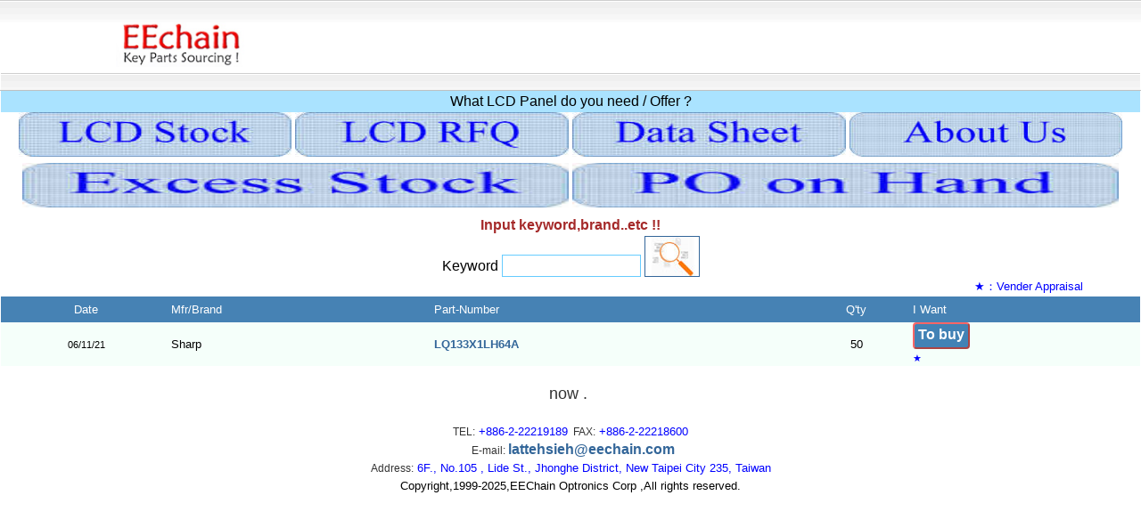

--- FILE ---
content_type: text/html; Charset=utf-8
request_url: https://www.eechain.com/stockmobi/lq133x1lh64a.html
body_size: 2821
content:
<!DOCTYPE html>
<html lang="en">
<head>

<title>EEchain.com - Sharp LQ133X1LH64A Datasheet Stock 50pcs LCD Panel</title>
<meta charset=utf-8" />
<meta http-equiv="X-UA-Compatible" content="IE=Edge" />
<meta name="viewport" content="width=device-width, initial-scale=1.0" />

<meta name="keywords" content="Sharp,LQ133X1LH64A,13.3&quot;,1024X768(XGA),300:1,LCD Panel,TFT-LCD,touch screen panel,DataSheet" />
<meta name="description" content="Sharp LQ133X1LH64A,  Datasheet Stock 50pcs LCD Panel" />

<meta property="og:title" content="EEchain.com - Sharp LQ133X1LH64A Datasheet Stock 50pcs LCD Panel" />
<meta property="og:type" content="website" />
<meta property="og:site_name" content="www.eechain.com" />
<meta property="og:url" content="https://www.eechain.com/stockmobi/lq133x1lh64a.html" />
<meta property="og:image" content="https://www.eechain.com/images/og_image4.jpg" />
<meta property="og:image:width" content="640" />
<meta property="og:image:height" content="480" />
<meta property="og:description" content="Sharp LQ133X1LH64A,  Datasheet Stock 50pcs LCD Panel" /> 

<link rel="apple-touch-icon" href="/images/touch-icon-iphone.png" />
<link rel="apple-touch-icon" sizes="76x76" href="/images/touch-icon-ipad.png" />
<link rel="apple-touch-icon" sizes="120x120" href="/images/touch-icon-iphone-retina.png" />
<link rel="apple-touch-icon" sizes="152x152" href="/images/touch-icon-ipad-retina.png" />
<link rel="apple-touch-startup-image" href="/images/touch-icon-ipad-retina.png" />
<link type="image/x-icon" rel="shortcut icon" href="/favicon.ico" />

<script src="/cssmobi.js"></script>
<style>strong{font-size:10pt;}</style>
<meta name=viewport content="width=device-width, initial-scale=1">
<script type="text/javascript">
<!--
function gogo()
{
  if(document.form1.sk_nub.value == ""){alert("Empty!!!");return;}
  document.form1.submit();
}
//-->
</script>
</head>
<body>
<style>
h1 {font-size: 16px; font-weight:bold; display : inline; color: #336699 ;}
h1:visited {font-size: 16px; font-weight:bold; display : inline; color: #336699 ;}
h1:hover {font-size: 16px; font-weight:bold; display : inline; color: orangered ;}
.baseline{padding-top: 1px; color: #336699;}.baseline a{padding-top: 1px; color: #336699;}
</style>

<DIV>
 <DIV class=top style='width:100%;'>
  <DIV class=topnav style='width:93%;'>
   <DIV class=top_left style='width:100%;'>

   </DIV>
   <DIV id=Login2 class=top_right style='width:100%;'>
    <DIV id=Header1_login1 style='width:100%;'>
    
    </DIV>
   </DIV>
  </DIV>
 </DIV>
 <DIV>
  <DIV>
   <DIV><a href="https://www.eechain.com/"><img alt="EEchain.com" title="EEchain.com" SRC="/images/1eenettop-1.jpg" class="toplogo" border=0></a></DIV>
   <DIV class=china_v>
   		
   </DIV>
  </DIV>
 </DIV>
</DIV>
<center>
<table WIDTH="100%" BORDER="0" CELLSPACING="0" CELLPADDING="0">
	<tr>
		<td colspan=2 WIDTH="100%" HEIGHT="16px" style="border-bottom: 1px solid #C0C0C0; background:url(/images/topbg.gif); background-repeat:repeat-x;">
<div style='float: left;'>&nbsp;</div>
</td>
	</tr>
	<tr bgcolor="#AAE3FF" height="25px">
		<td colspan=2 width="100%">
		<div align="center" class="black12">
		
		What LCD Panel do you need / Offer ?
		</div>
		</td>
	</tr>
	<tr bgcolor="#FFFFFF" height="40">
		<td align="center" colspan=2 width="100%">

	<a title='LCD Stock' href="/stockmobi.html"><img src="/images/mstock.jpg" width="24%" height="50px" title='LCD Stock' alt="LCD Stock"></a>
	<a title='LCD Demand' href="/demandmobi.html"><img src="/images/mdemand.jpg" width="24%" height="50px" title='LCD Demand' alt="LCD Demand"></a>
	<a title='Datasheet' href="/mdatasheet.html"><img src="/images/mdatasheet.jpg" width="24%" height="50px" title='Datasheet' alt="Datasheet"></a>
	<a title='aboutus' href="/aboutusmobi.html"><img src="/images/aboutus.jpg" width="24%" height="50px" title='aboutus' alt="aboutus"></a>
	<br>
	<a title='Excess Stock' href="/hotstockmobi.html"><img src="/images/mstockhot.jpg" width="48%" height="50px" title='Excess Stock' alt="Excess Stock"></a>
	<a title='PO on Hand' href="/hotdemandmobi.html"><img src="/images/mdemandhot.jpg" width="48%" height="50px" title='PO on Hand' alt="PO on Hand"></a>

		</td>
	</tr>
	<tr align="center" bgcolor="#FFE3FF" valign="top">
	<td colspan="2" WIDTH="99%">
	</td>
	</tr>
</table>
<div>
<font class="brown12">Input keyword,brand..etc !!</font>
<form action="/stockmobi.html" method="post" id="form1" name="form1">
<font class="black12">
Keyword
<input type="text" id="sk_nub" name="sk_nub" class="td_text" style="width:150px;">
</font>
<img src="/mimages/search.jpg?v=20150331.3" title="search" alt="search" onClick="gogo()" style="vertical-align:bottom; border:#336699 solid 1px;" />
</form>
</div>
<table border=0 WIDTH='90%'><tr><td align=right><font class=blue10>&#9733;&#65306;Vender Appraisal</font></td></tr></table><div>
<table width="100%" border="1" cellspacing="1" cellpadding="1">
    <tr bgcolor="SteelBlue" height=30> 
		<td width="15%" align="center"><font class="white">Date</font></td>
        <td width="23%"><font class="white">Mfr/Brand</font></td>
        <td width="32%"><font class="white">Part-Number</font></td>
        <td width="10%" align="center"><font class="white">Q'ty</font></td>
        <td width="20%"><font class="white">I Want</font></td>
    </tr>
<TR bgcolor=MintCream align=left><TD align=center><font class='black8'>06/11/21</font></TD><TD><span itemprop='brand'>Sharp</span></TD><TD>
  <a href="/mdatasheet/lq133x1lh64a.html" title="Inquiry - Sharp - LQ133X1LH64A" itemprop="url">
  <strong><span itemprop='name'><span itemprop='model'>LQ133X1LH64A</span></span></strong></a></TD><TD align=center>50</TD><TD valign=center>
<a title="Inquiry - Sharp LQ133X1LH64A" href="/mform_ee4137_lq133x1lh64a.html"><div class="BTN1"><span itemprop="url">To buy</span></div></a>
<div style='width: 100%; text-align: left;'><font class=blue8>&#9733;</font></div></TD></TR></table></div><br /><div><span style='font-size:18px'>now&nbsp;.&nbsp;</span></div><br /><div style="border-top:#FFFFFF solid 1pt;text-align: center;">
TEL:<font class="blue10"> +886-2-22219189</font>&nbsp;&nbsp;FAX:<font class="blue10"> +886-2-22218600</font>
<br>
&nbsp;&nbsp;E-mail: <a href="mailto:lattehsieh@eechain.com">lattehsieh@eechain.com</a>
<br>
Address:<font class="blue10"> 6F., No.105 , Lide St., Jhonghe District, New Taipei City 235, Taiwan</font>
<br>
<font class=black10>Copyright,1999-2025,EEChain Optronics Corp ,All rights reserved.</font>
</div>
<link rel="stylesheet" media="only screen and (max-width: 800px)" href="/cssmobi.css" />
<link rel="stylesheet" media="only screen and (min-width: 801px)" href="/css.css" />

<script type="text/javascript">
loadinithome()
</script>
</center>
</body>
</html>

--- FILE ---
content_type: text/css
request_url: https://www.eechain.com/css.css
body_size: 3819
content:
A:link {font-size:12pt; font-family: Arial; color: #336699;text-decoration: none; font-weight:bold; display : inline;}
A:visited {font-size: 12pt; font-family: Arial; color: #336699;text-decoration: none}
A:hover {font-size: 12pt; font-family: Arial; color: orangered;text-decoration: none}
	.k1:link {font-size:10pt; font-family: Arial; color: white;text-decoration: none}
	.k1:visited {font-size: 10pt; font-family: Arial; color: white;text-decoration: none}
	.k1:hover {font-size: 10pt; font-family: Arial; color: yellow;text-decoration: underline}
	.k2:link {font-size:10pt; font-family: Arial; color: blue;text-decoration: underline}
	.k2:visited {font-size: 10pt; font-family: Arial; color: blue;text-decoration: underline}
	.k2:hover {font-size: 10pt; font-family: Arial; color: red; text-decoration: underline}
	.k3:link {font-size:10pt; font-family: Arial; color: black;text-decoration: none}
	.k3:visited {font-size: 10pt; font-family: Arial; color: black;text-decoration: none}
	.k3:hover {font-size: 10pt; font-family: Arial; color: red}
	.k4:link {font-size:8pt; font-family: Arial; color: blue; text-decoration: none}
	.k4:visited {font-size: 8pt; font-family: Arial; color: blue; text-decoration: none}
	.k4:hover {font-size: 8pt; font-family: Arial; color: red}
	.k5:link {font-size:10pt; font-family: Arial; color: white;text-decoration: none}
	.k5:visited {font-size: 10pt; font-family: Arial; color: white;text-decoration: none}
	.k5:hover {font-size: 10pt; font-family: Arial; color: DarkOrange;text-decoration: underline}

h1 {font-size: 16px; font-weight:bold; display : inline; color: #336699 ;}
h1:visited {font-size: 16px; font-weight:bold; display : inline; color: #336699 ;}
h1:hover {font-size: 16px; font-weight:bold; display : inline; color: orangered ;}
h2 {font-size: 16px; font-weight:bold; display : inline; color: #336699 ;}
h2:visited {font-size: 16px; font-weight:bold; display : inline; color: #336699 ;}
h2:hover {font-size: 16px; font-weight:bold; display : inline; color: orangered ;}

table {border-collapse:collapse;border-spacing:0; border:#FFFFFF solid 1px;}
table#maintable {border:#3399FF solid 1px;}
td {font-size:10pt; font-family: Arial; color: black;text-decoration: none;line-height: 1.5; border:#FFFFFF none 1px; word-break:break-all;}
/*
letter-spacing:1.3; 
*/
/* 文字過長換行用
td {table-layout:fixed;}
td {overflow:hidden;}
*/
input,select,TEXTAREA {border: 1px solid SteelBlue;font-size: 20px;}
.b1 {
	background-image: url(/images/b-1.jpg?v=20150331.3);
	background-repeat: no-repeat;
	background-position: left left;
	background-size: 100% 30px;
	border-radius:4px;
}
.bs1 {
	background-image: url(/images/bs-1.jpg?v=20150331.3);
	background-repeat: no-repeat;
	background-position: left left;
	background-size: 100% 30px;
	border-radius:4px;
}
.b2 {
	background-image: url(/images/b-2.jpg?v=20150331.3);
	background-repeat: no-repeat;
	background-position: left left;
	background-size: 100% 30px;
	border-radius:4px;
}
.bs2 {
	background-image: url(/images/bs-2.jpg?v=20150331.3);
	background-repeat: no-repeat;
	background-position: left left;
	background-size: 100% 30px;
	border-radius:4px;
}
.b3 {
	background-image: url(/images/b-3.jpg?v=20150331.3);
	background-repeat: no-repeat;
	background-position: left left;
	background-size: 100% 30px;
	border-radius:4px;
}
.bs3 {
	background-image: url(/images/bs-3.jpg?v=20150331.3);
	background-repeat: no-repeat;
	background-position: left left;
	background-size: 100% 30px;
	border-radius:4px;
}
.b4 {
	background-image: url(/images/b-4.jpg?v=20150331.3);
	background-repeat: no-repeat;
	background-position: left left;
	background-size: 100% 30px;
	border-radius:4px;
}
.bs4 {
	background-image: url(/images/bs-4.jpg?v=20150331.3);
	background-repeat: no-repeat;
	background-position: left left;
	background-size: 100% 30px;
	border-radius:4px;
}
.b5 {
	background-image: url(/images/b-5.jpg?v=20150331.3);
	background-repeat: no-repeat;
	background-position: left left;
	background-size: 100% 30px;
	border-radius:4px;
}
.bs5 {
	background-image: url(/images/bs-5.jpg?v=20150331.3);
	background-repeat: no-repeat;
	background-position: left left;
	background-size: 100% 30px;
	border-radius:4px;
}
.b6 {
	background-image: url(/images/b-6.jpg?v=20150331.3);
	background-repeat: no-repeat;
	background-position: left left;
	background-size: 100% 30px;
	border-radius:4px;
}
.bs6 {
	background-image: url(/images/bs-6.jpg?v=20150331.3);
	background-repeat: no-repeat;
	background-position: left left;
	background-size: 100% 30px;
	border-radius:4px;
}
.bm6 {
	background-image: url(/images/b-6.jpg?v=20150331.3);
	background-repeat: no-repeat;
	background-position: left left;
	background-size: 100% 30px;
	border-radius:4px;
	padding-top:2px;
}
#fps3 {MARGIN-TOP: 0px; MARGIN-BOTTOM: 0px}
.BTN1X {BORDER-RIGHT: #ff6666 3px outset;BORDER-TOP: #ff6666 3px outset;PADDING-BOTTOM: 3px;BORDER-LEFT: #ff6666 3px outset;WIDTH: 60px; CURSOR: hand;COLOR: #ffffff;BORDER-BOTTOM: #ff6666 3px outset;FONT-FAMILY: Arial;BACKGROUND-COLOR: #4282b5;TEXT-ALIGN: center;}
.BTN1 {cursor: pointer; width: 60px; border: 2px outset #FF6666; padding-bottom: 2px; background-color: #4282B5; font-family: Arial; color: #FFFFFF; text-align: center; border-radius:4px;}
.BTN2 {cursor: pointer; width: 60px; border: 2px outset #9999ff; padding-bottom: 2px; background-color: #4282B5; font-family: Arial; color: #FFFFFF; text-align: center; border-radius:4px;}
font {font-size:10pt; font-family: Arial; color: #666666 ;text-decoration: none;line-height: 1.5; letter-spacing:1.2;}
    .orange12{font-size:12pt; font-family: Arial; color: #FF6600 ;text-decoration: none;}
	.red{font-size:12pt; font-family: Arial; color: red ;text-decoration: none;}
	.red18{font-size:18pt; font-family: Arial; color: red ;text-decoration: none;}
	.red14{font-size:14pt; font-family: Arial; color: red ;text-decoration: none;}
	.red28{font-size:28pt; font-family: Arial; color: red ;text-decoration: none;}
	.red10{font-size:10pt; font-family: Arial; color: red ;text-decoration: none;}
	.red08{font-size:8pt; font-family: Arial; color: red ;text-decoration: none;}
	.blue10{font-size:10pt; font-family: Arial; color: blue ;text-decoration: none;line-height: 1.5; letter-spacing:1.2;}
	.darkblue{font-size:10pt; font-family: Arial; color: darkblue ;text-decoration: none;}
	.blue14{font-size:14pt; font-family: Arial; color: blue ;text-decoration: none;}
	.blue28{font-size:28pt; font-family: Arial; color: blue ;text-decoration: none;}
	.blue8{font-size:8pt; font-family: Arial; color: blue ;text-decoration: none;}
	.blue12{font-size:12pt; font-family: Arial; color: blue ;text-decoration: none; font-weight:bold;}
	.darkblue12{font-size:12pt; font-family: Arial; color: darkblue ;text-decoration: none; font-weight:bold;}
	.Fuchsia{font-size:10pt; font-family: Arial; color: Fuchsia;text-decoration: none;}
	.black8{font-size:8pt; font-family: Arial; color: black ;text-decoration: none;}
	.black10{font-size:10pt; font-family: Arial; color: black ;text-decoration: none; line-height: 1.5; letter-spacing:1.2;}
	.black14{font-size:14pt; font-family: Arial; color: black ;text-decoration: none;}
	.black12{font-size:12pt; font-family: Arial; color: black ;text-decoration: none;}
	.yellow{font-size:12pt; font-family: Arial; color: yellow ;text-decoration: none;}
	.brown{font-size:10pt; font-family: Arial; color: Brown ;}
	.brown12{font-size:12pt; font-family: Arial; color: Brown ;text-decoration: none; font-weight:bold;}
	.Brown{font-size:10pt; font-family: Arial; color: Brown ;}
	.Brown12{font-size:12pt; font-family: Arial; color: Brown ;text-decoration: none; font-weight:bold;}
	.white{font-size:10pt; font-family: Arial; color: white ;text-decoration: none;}
	.DimGray8{font-size:8pt; font-family: Arial; color: DimGray ;text-decoration: none;}
	.DimGray{font-size:10pt; font-family: Arial; color: DimGray ;text-decoration: none;}
b {font-size:10pt; font-family: Arial; color: DarkOliveGreen ;text-decoration: none;}
BODY
{
scrollbar-face-color: #99CCFF;
scrollbar-shadow-color: #99CCFF;
scrollbar-highlight-color: #FFFFFF;
scrollbar-3dlight-color: #336699; 
scrollbar-darkshadow-color: #336699;
scrollbar-track-color: #CCEEFF;
scrollbar-arrow-color: #FFFFFF;
}
#ly1 {
	position: absolute;
	float: right;
	left: 185px;
	top: 220px;
	width: 83%;
	height: 432%;
	z-index: 1;
	background-repeat: repeat-y;
}
#ly2 {
z-index: 2; 
position: absolute; 
float: right; 
left: 175px; 
top: 245px; 
}
#form1_td {
	border-top-width: 1px;
	border-right-width: 1px;
	border-bottom-width: 1px;
	border-left-width: 1px;
	border-top-style: solid;
	border-right-style: solid;
	border-bottom-style: solid;
	border-left-style: solid;
	border-top-color: #FFFFFF;
	border-right-color: #FFFFFF;
	border-bottom-color: #E1F1FF;
	border-left-color: #FFFFFF;
	padding: 1px;
}
#form1_sub {
	border-top-width: 1px;
	border-right-width: 1px;
	border-bottom-width: 1px;
	border-left-width: 1px;
	border-top-style: solid;
	border-right-style: solid;
	border-bottom-style: solid;
	border-left-style: solid;
	border-top-color: #FFCCCC;
	border-right-color: #FFCCCC;
	border-bottom-color: #FFCCCC;
	border-left-color: #FFCCCC;
	padding: 1px;
}

#div_left{position:absolute; top:85px; left:33px; height:800px; border:#3300FF solid 0pt; text-align:left; width:20%;}
#div_top{position:absolute; top:0px; width:99.8%; height:110px; border:#9999FF solid 0pt; text-align:left; z-index:-1}
#div_right{position:absolute; top:230px; left:340px; width:800px; text-align:center;z-index:2;}
#div_right_stock{position:absolute; top:230px; left:340px; width:800px; text-align:center;z-index:2;}
.div_middle {position:absolute; top:85px; left:288px; width:940px; height:100%; border: 1px solid #99CCFF; z-index:1}

.top{ background:url(/images/topbg.gif?v=20150331.3); height:25px; line-height:25px;}
.topnav{height: 25px;width:100%; margin:0 auto;}
.top_left{ width:20%; float:left; padding-left:15px;}
.top_right{ width:80%; float:right; text-align:right; padding-right:5%;}
.headerlcd{ height:60px;margin:0 auto; background:#FFFFFF; width:99%;}
.searchbar{ height:60px;clear:both; position:relative; text-align:left;}
.logo{ width:160px; position:fixed; top:5px;z-index: 1;}
.china_v{position:absolute; right:50px;z-index:1; font-size:18px;top:40px;}
.toplogo{width:150px; height:50px;margin-left:130px;}
/* width:100px; height:12px;*/
/* companysigninf2*/
.signuptdl{border:#9999FF solid 0px; padding-right: 15px; text-align:right;}
.signuptdr{border:#9999FF solid 0px; padding-top: 10px; padding-bottom: 10px; text-align:left;}
.div_mform{width:100%; border:#FFFFFF;}
.tab_mform{width:90%; border:#FFFFFF;}

.tdtit {border-left: 1pt outset #3399FF; border-top: 1pt outset #3399FF; font-size:14pt; background-color:#FFFFDD;}
.tddat {border-left: 1pt outset #3399FF; border-top: 1pt outset #3399FF; font-size:14pt; color: #990000; border-right: 1pt outset #3399FF;}

.td_text{border:#66CCFF solid 1px;padding: 3px 2px 2px 2px; font-size:16px; width:200px;}
.td_search{border:#66CCFF solid 1px;padding: 3px 2px 2px 2px; font-size:16px; width:200px;}
.ipt-t{font-size: 16px;color: #454545;font-weight: bold;border:#737373 1px solid;padding:3px 2px 2px 2px;width:250px;height: 22px;margin-right: -5px;background:url(../mimages/login_bg.gif?v=20150331.3) 0pt -72px; line-height:22px;}
.alt_verifica {color: #FF3333; font-size:14px;}
.alt_memail {color: #FF3333; font-size:14px;}
.img_verifica {border:#FFFF00 solid 0px; width:68px; height:29px; margin:0px; margin-width:0px;}
.div_reg_form {border:#999999 solid 0px; font-size:18px; font-family:Times New Roman; color: #333333; text-align: center; height:500px;}
.div_reg_info {border:#FFFF00 solid 0px; font-size:18px; font-family:Times New Roman; color: #333333; width:760px; height:90px; vertical-align:top; z-index:1;}

.spanlink{font-size:14pt;font-family:Times New Roman;color:#336699;cursor:pointer;border:#0000FF solid 1px;border-radius:4px;padding:3px;}

.reg_steps{ background:url(../mimages/reg_steps_bg.png) no-repeat; width:800px; height:48px; line-height:48px; padding-left:1px; font-size:14px; color:#1A75C6; font-weight:bold}
.notice{margin: 1px 0;padding: 25px 25px 25px 50px;background-color: #fffff0;border: 4px #fff3c4 solid; background:url(../mimages/reg_getemail.png) no-repeat 20px; width:700px;}
.signin{margin: 1px 0;padding: 25px 25px 125px 25px;background-color: #fffff0;border: 4px #fff3c4 solid; background:url(../mimages/membercenter_logo1.gif?v=20150331.3) no-repeat 50%;background-size:200px; width:700px;}
.membermain{margin: 1px 0;padding: 25px 25px 25px 25px;background-color: #fffff0; background:url(../mimages/membercenter_logo1.gif?v=20150331.3) no-repeat 5% 20%;background-size:200px; width:700px;}
#mflogin_bg{ background:url(../mimages/login_bg.gif?v=20150331.3) 0pt -35px;width: 190px;height: 30px;text-indent: -999em;}

.divjoinline{border-top: #336699 solid 1px; width:90%; height:50px; text-align:center;}

/*edit*/
.infotdl{border: #336699 solid 1px; background-color:#EEFFFF; padding-right: 10px; text-align:right}
.infotdr{border:#336699 solid 1px; padding-left: 10px; text-align:left}
#sel_country{width:270px;}
/*main*/
.spandivf1{font-size:20px;color:blue;cursor:pointer;}
.spandivf1 img{cursor:pointer; vertical-align:middle;width:100px; height:100px;}
.compmaintitle{width:100%;font-size:20px;}
.compmaintdsel{border:#336699 solid 0px; width:25%;}
#main_tr{height:150px; vertical-align:middle;}
#main_img{width:200px;height:60px;}

.menudivimg{float:left;width:25%;height:30px;vertical-align:bottom;text-align:right;padding-right:10px;}
.menudiv{float:left;width:30%;height:50px;vertical-align:top;}
.menudivkey{width:60%; text-align:left; padding-left:130px;border-bottom:#336699 solid 1px;}
.menuimglnk{vertical-align:bottom;width:95%;height:50px;cursor:pointer;}
/*verifi*/ 
#current{ background:url(../mimages/reg_top.gif?v=20150331.3); height:35px;}

html,body,form{font-family:Arial, Helvetica, sans-serif;color:#333333; background: #fff;font-weight:normal;LINE-HEIGHT: 1.7em; font-size:12px;}
*{outline: 0;padding: 0;margin: 0;list-style:none;}

.tdborder {border: 1pt double #FFFFFF;}
.tdborderb {border: 1pt double #336699;}
.tdbordermh {border: 1pt double #FFFFFF;}

.tdmarginleft {margin-left: 5px;}

.datadittblwd{width:100%;}
.datadittblwd td
{border-bottom-width: 1px;
  border-bottom-style: solid;
  border-bottom-color: #007cff4f;
  padding: 5px
}
.bodydiv {border: 1pt outset #99CCFF;border-bottom: 1px solid #C0C0C0; background:url(/images/topbg.gif?v=20150331.3); background-repeat:repeat-x;}
.breadcrumbList {float: left;padding-left: 5%; text-align: left; width: 95%;}
.listitem {float:left;margin-left:5px;margin-top: 5px;}
.listsymbol {float:left;font-size:15px;margin-top: 5px;}
.itemhead {float:left;margin-top: 5px;}

.itemprop {font-size:25px; color:orangered;}
.itemproptop {font-size:25px; color:steelblue; height:20px; padding: 5px;}
.itemprop20 {font-size:20px;}
/*form*/
.toptext{width:100%; margin-top:10px;}
.searchtab {border: 1px solid SteelBlue; width:70%;}
.searchtab td {border-right: 1px solid SteelBlue;}
.searchtab td input {}

--- FILE ---
content_type: application/javascript
request_url: https://www.eechain.com/cssmobi.js
body_size: 789
content:
function swtchosdiv()
{
 //Android|iPhone|iPad
 //alert(navigator.userAgent);
 var jsos = navigator.userAgent.match("Window");
 var jsos1 = navigator.userAgent.match("X11");
 var jsos2 = navigator.userAgent.match("x86_64");
  if(jsos=="Window" || jsos1=="Macintosh" || jsos2=="x86_64"){

  }
  else{
	document.all.div_reg_info.innerHTML = "";
	document.all.dividmiddle.innerHTML = "";
	document.all.div_left.innerHTML = "";
	document.all.div_left.style.width = "0px";
	document.all.div_left.style.height = "0px";
  }
}

function loadinithome(){
var jmenutb = document.getElementById('menutb');
var jmenutd1 = document.getElementById('menutd1');
var jmenutd2 = document.getElementById('menutd2');
var jmenutd3 = document.getElementById('menutd3');
var jmenutd4 = document.getElementById('menutd4');
var jmenudivimg1 = document.getElementById('menudivimg1');
var jmenudivimg2 = document.getElementById('menudivimg2');
var jmenudivimg3 = document.getElementById('menudivimg3');
var jmenudivimg4 = document.getElementById('menudivimg4');
var jmenuimg1 = document.getElementById('menuimg1');
var jmenuimg2 = document.getElementById('menuimg2');
var jmenuimg3 = document.getElementById('menuimg3');
var jmenuimg4 = document.getElementById('menuimg4');
jmenutb.style.height = tbheight+"px";
jmenutd1.style.height = tdheight+"px";
jmenutd2.style.height = tdheight+"px";
jmenutd3.style.height = tdheight+"px";
jmenutd4.style.height = tdheight+"px";
jmenudivimg1.style.height = tdheight+"px";
jmenudivimg2.style.height = tdheight+"px";
jmenudivimg3.style.height = tdheight+"px";
jmenudivimg4.style.height = tdheight+"px";
jmenuimg1.style.height = imgheight+"px";
jmenuimg2.style.height = imgheight+"px";
jmenuimg3.style.height = imgheight+"px";
jmenuimg4.style.height = imgheight+"px";
jmenuimg1.style.width = imgheight+"px";
jmenuimg2.style.width = imgheight+"px";
jmenuimg3.style.width = imgheight+"px";
jmenuimg4.style.width = imgheight+"px";
}

	//var w = window;
    var d = document;
    var e = d.documentElement;
    //var g = d.getElementsByTagName('body')[0];
    //x = w.innerWidth || e.clientWidth || g.clientWidth,
    var y = e.clientHeight; //w.innerHeight || e.clientHeight, || g.clientHeight
	var tbheight = y;
	if(y>=420) //iphone4 width:404
	tbheight = y - 150; //180
    var tdheight = Math.floor(tbheight/5);
	var imgheight = Math.floor(tbheight/5);